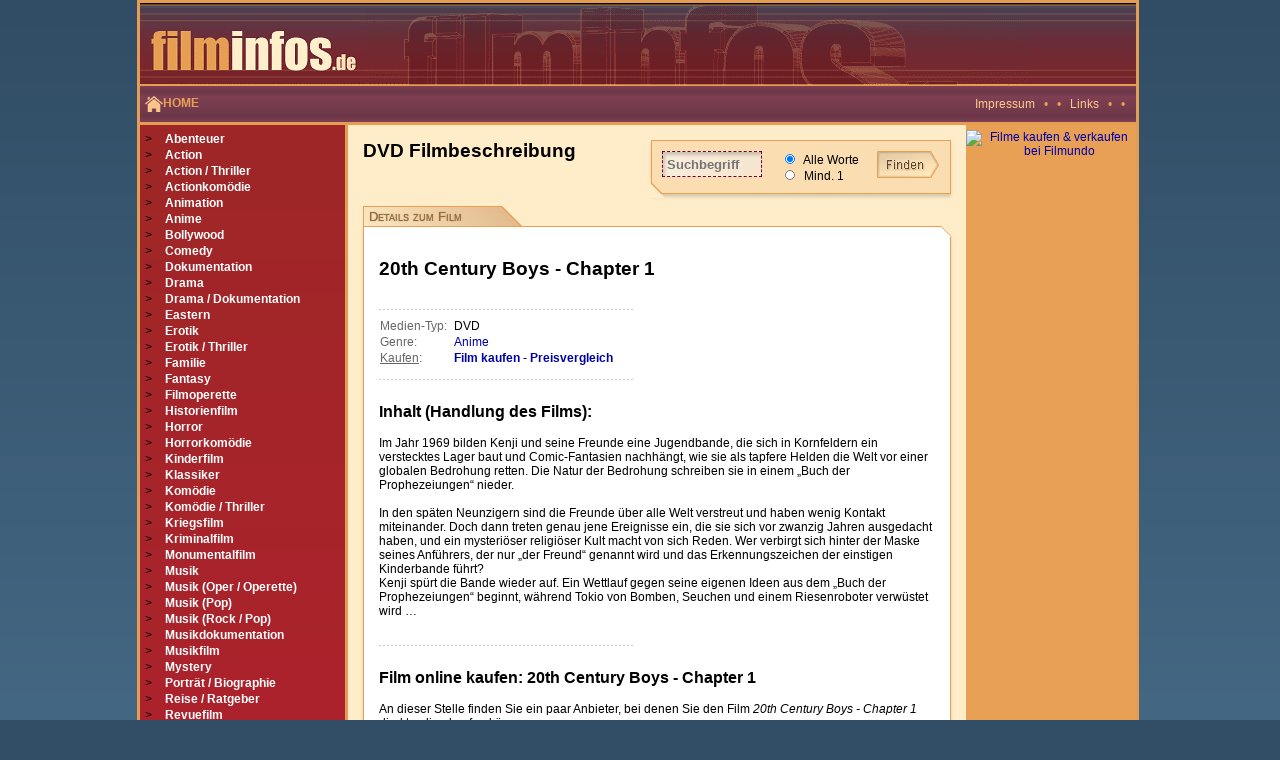

--- FILE ---
content_type: text/html; charset=ISO-8859-1
request_url: https://www.filminfos.de/anime/20th-century-boys-chapter-1--57680/
body_size: 5813
content:

<!DOCTYPE HTML PUBLIC "-//W3C//DTD HTML 4.01 Transitional//EN">
<html xmlns="https://www.w3.org/1999/xhtml/"
      xmlns:og="https://ogp.me/ns#"
      xmlns:fb="https://www.facebook.com/2008/fbml">
      
<head>
	<title>20th Century Boys - Chapter 1 - DVD kaufen</title>
	<meta http-equiv="Content-Type" content="text/html; charset=iso-8859-1">
	<meta name="Description" content="20th Century Boys - Chapter 1 - DVD kaufen bei Filminfos.de: Gute Filme & DVD Neuheiten in unserer Filmdatenbank, mit DVD Cover und Filmbeschreibung zu allen DVD-Features wie Bildformat, Tonformat, Regie, Darsteller, Veröffentlichungstermin sowie DVD Shops & Filmshops.">

	<meta property="og:title" content="20th Century Boys - Chapter 1 - DVD kaufen"/> 
	<meta property="og:type" content="movie"/> 
	<meta property="og:url" content="https://www.filminfos.de"/> 
	<meta property="og:image" content="https://www.filminfos.de"/>
	<meta property="og:site_name" content="Filminfos"/> 
	<meta property="fb:admins" content="1623451789"/> 
	<meta property="og:description" content="20th Century Boys - Chapter 1 - DVD kaufen"/>
	<meta name="viewport" content="initial-scale=1.0, width=device-width">

	<link rel="stylesheet" type="text/css" href="/css/style.css?ns=1.05" />
	<script src="/js/script.js?ns=1.05"></script>

	<script language="javascript">
		function setPointer(theRow, thePointerColor) { if (thePointerColor == '' || typeof(theRow.style) == 'undefined') return false;
		if (typeof(document.getElementsByTagName) != 'undefined') var theCells = theRow.getElementsByTagName('td');
		else if (typeof(theRow.cells) != 'undefined') var theCells = theRow.cells;
		else return false;
		var rowCellsCnt  = theCells.length;
		for (var c = 0; c < rowCellsCnt; c++) { theCells[c].style.backgroundColor = thePointerColor;}
		return true; }
	</script>

	
	<!-- Google tag (gtag.js) -->
	<script async src="https://www.googletagmanager.com/gtag/js?id=G-ZSX5FHWW8B"></script>
	<script>
		window.dataLayer = window.dataLayer || [];
		function gtag() {
			dataLayer.push(arguments);
		}
		gtag('js', new Date());

		gtag('config', 'G-ZSX5FHWW8B');
	</script>


</head>


<body leftmargin=0 topmargin=0 marginwidth=0 marginheight=0>

<div id="mainblock">

	<div id="header">

		<div>
			<a href="/">
				<img src="/images/filminfos.gif" width="225" height="83" border="0" alt="Zur Startseite von filminfos.de" />
			</a>
		</div>
		<div>
			&nbsp;&nbsp;
		</div>

	</div>

	<div id="menuline">
		<div>
			<a href="/">
				<span><img src="/images/home.png" /></span>
				<span>HOME</span>
			</a>
		</div>
		<div>
			<a class="orangehell" href="/content/impressum/">Impressum</a>
			&nbsp; • &nbsp; • &nbsp;
			<a class="orangehell" title="Links" name="Links" href="/content/links/">Links</a>
			&nbsp; • &nbsp; • &nbsp;
		</div>
	</div>

	<div id="container">

		<div id="leftmenu">
			<div>
				<div> 
				<span class="gt">&gt;</span> <a href="/abenteuer/" class="rubriken">Abenteuer</a>
				</div>
				<div> 
				<span class="gt">&gt;</span> <a href="/action/" class="rubriken">Action</a>
				</div>
				<div> 
				<span class="gt">&gt;</span> <a href="/action-thriller/" class="rubriken">Action / Thriller</a>
				</div>
				<div> 
				<span class="gt">&gt;</span> <a href="/actionkomoedie/" class="rubriken">Actionkomödie</a>
				</div>
				<div> 
				<span class="gt">&gt;</span> <a href="/animation/" class="rubriken">Animation</a>
				</div>
				<div> 
				<span class="gt">&gt;</span> <a href="/anime/" class="rubriken">Anime</a>
				</div>
				<div> 
				<span class="gt">&gt;</span> <a href="/bollywood/" class="rubriken">Bollywood</a>
				</div>
				<div> 
				<span class="gt">&gt;</span> <a href="/comedy/" class="rubriken">Comedy</a>
				</div>
				<div> 
				<span class="gt">&gt;</span> <a href="/dokumentation/" class="rubriken">Dokumentation</a>
				</div>
				<div> 
				<span class="gt">&gt;</span> <a href="/drama/" class="rubriken">Drama</a>
				</div>
				<div> 
				<span class="gt">&gt;</span> <a href="/drama-dokumentation/" class="rubriken">Drama / Dokumentation</a>
				</div>
				<div> 
				<span class="gt">&gt;</span> <a href="/eastern/" class="rubriken">Eastern</a>
				</div>
				<div> 
				<span class="gt">&gt;</span> <a href="/erotik/" class="rubriken">Erotik</a>
				</div>
				<div> 
				<span class="gt">&gt;</span> <a href="/erotik-thriller/" class="rubriken">Erotik / Thriller</a>
				</div>
				<div> 
				<span class="gt">&gt;</span> <a href="/familie/" class="rubriken">Familie</a>
				</div>
				<div> 
				<span class="gt">&gt;</span> <a href="/fantasy/" class="rubriken">Fantasy</a>
				</div>
				<div> 
				<span class="gt">&gt;</span> <a href="/filmoperette/" class="rubriken">Filmoperette</a>
				</div>
				<div> 
				<span class="gt">&gt;</span> <a href="/historienfilm/" class="rubriken">Historienfilm</a>
				</div>
				<div> 
				<span class="gt">&gt;</span> <a href="/horror/" class="rubriken">Horror</a>
				</div>
				<div> 
				<span class="gt">&gt;</span> <a href="/horrorkomoedie/" class="rubriken">Horrorkomödie</a>
				</div>
				<div> 
				<span class="gt">&gt;</span> <a href="/kinderfilm/" class="rubriken">Kinderfilm</a>
				</div>
				<div> 
				<span class="gt">&gt;</span> <a href="/klassiker/" class="rubriken">Klassiker</a>
				</div>
				<div> 
				<span class="gt">&gt;</span> <a href="/komoedie/" class="rubriken">Komödie</a>
				</div>
				<div> 
				<span class="gt">&gt;</span> <a href="/komoedie-thriller/" class="rubriken">Komödie / Thriller</a>
				</div>
				<div> 
				<span class="gt">&gt;</span> <a href="/kriegsfilm/" class="rubriken">Kriegsfilm</a>
				</div>
				<div> 
				<span class="gt">&gt;</span> <a href="/kriminalfilm/" class="rubriken">Kriminalfilm</a>
				</div>
				<div> 
				<span class="gt">&gt;</span> <a href="/monumentalfilm/" class="rubriken">Monumentalfilm</a>
				</div>
				<div> 
				<span class="gt">&gt;</span> <a href="/musik/" class="rubriken">Musik</a>
				</div>
				<div> 
				<span class="gt">&gt;</span> <a href="/musik-oper-operette/" class="rubriken">Musik (Oper / Operette)</a>
				</div>
				<div> 
				<span class="gt">&gt;</span> <a href="/musik-pop/" class="rubriken">Musik (Pop)</a>
				</div>
				<div> 
				<span class="gt">&gt;</span> <a href="/musik-rock-pop/" class="rubriken">Musik (Rock / Pop)</a>
				</div>
				<div> 
				<span class="gt">&gt;</span> <a href="/musikdokumentation/" class="rubriken">Musikdokumentation</a>
				</div>
				<div> 
				<span class="gt">&gt;</span> <a href="/musikfilm/" class="rubriken">Musikfilm</a>
				</div>
				<div> 
				<span class="gt">&gt;</span> <a href="/mystery/" class="rubriken">Mystery</a>
				</div>
				<div> 
				<span class="gt">&gt;</span> <a href="/portraet-biographie/" class="rubriken">Porträt / Biographie</a>
				</div>
				<div> 
				<span class="gt">&gt;</span> <a href="/reise-ratgeber/" class="rubriken">Reise / Ratgeber</a>
				</div>
				<div> 
				<span class="gt">&gt;</span> <a href="/revuefilm/" class="rubriken">Revuefilm</a>
				</div>
				<div> 
				<span class="gt">&gt;</span> <a href="/roadmovie/" class="rubriken">Roadmovie</a>
				</div>
				<div> 
				<span class="gt">&gt;</span> <a href="/romanze/" class="rubriken">Romanze</a>
				</div>
				<div> 
				<span class="gt">&gt;</span> <a href="/satire/" class="rubriken">Satire</a>
				</div>
				<div> 
				<span class="gt">&gt;</span> <a href="/science-fiction/" class="rubriken">Science Fiction</a>
				</div>
				<div> 
				<span class="gt">&gt;</span> <a href="/science-fiction-horror/" class="rubriken">Science Fiction / Horror</a>
				</div>
				<div> 
				<span class="gt">&gt;</span> <a href="/serie/" class="rubriken">Serie</a>
				</div>
				<div> 
				<span class="gt">&gt;</span> <a href="/sonstige/" class="rubriken">Sonstige</a>
				</div>
				<div> 
				<span class="gt">&gt;</span> <a href="/special/" class="rubriken">Special</a>
				</div>
				<div> 
				<span class="gt">&gt;</span> <a href="/special-tv-serie/" class="rubriken">Special (TV-Serie)</a>
				</div>
				<div> 
				<span class="gt">&gt;</span> <a href="/splatter/" class="rubriken">Splatter</a>
				</div>
				<div> 
				<span class="gt">&gt;</span> <a href="/sport/" class="rubriken">Sport</a>
				</div>
				<div> 
				<span class="gt">&gt;</span> <a href="/stop-motion/" class="rubriken">Stop-Motion</a>
				</div>
				<div> 
				<span class="gt">&gt;</span> <a href="/thriller/" class="rubriken">Thriller</a>
				</div>
				<div> 
				<span class="gt">&gt;</span> <a href="/thriller-drama/" class="rubriken">Thriller / Drama</a>
				</div>
				<div> 
				<span class="gt">&gt;</span> <a href="/tragikomoedie/" class="rubriken">Tragikomödie</a>
				</div>
				<div> 
				<span class="gt">&gt;</span> <a href="/trickfilm/" class="rubriken">Trickfilm</a>
				</div>
				<div> 
				<span class="gt">&gt;</span> <a href="/tv-movie/" class="rubriken">TV-Movie</a>
				</div>
				<div> 
				<span class="gt">&gt;</span> <a href="/tv-serie/" class="rubriken">TV-Serie</a>
				</div>
				<div> 
				<span class="gt">&gt;</span> <a href="/unterhaltung/" class="rubriken">Unterhaltung</a>
				</div>
				<div> 
				<span class="gt">&gt;</span> <a href="/western/" class="rubriken">Western</a>
				</div>
				<div> 
				<span class="gt">&gt;</span> <a href="/westernkomoedie/" class="rubriken">Westernkomödie</a>
				</div>
				<div> 
				<span class="gt">&gt;</span> <a href="/zeichentrick/" class="rubriken">Zeichentrick</a>
				</div>

				<div>
					&nbsp; 
					
<br>

<font color="#E8A054" class="orangehell">

	<b>LINKS</b>
		<br>&nbsp; •    
		<a class="rubriken" href="http://www.filmundo.de/anime-manga/" title="filmundo.de/anime-manga" target="blank">filmundo.de/anime-manga</a>													

</font>
	  
				</div>

				<button class="h-menu">
					<div class="line"></div>
					<div class="line"></div>
					<div class="line"></div>
				</button>
			</div>
		</div>
		<div id="content">
			<script type="text/javascript">
function popup (url) {
 fenster = window.open(url, "Popupfenster", "width=600,height=500,resizable=yes,scrollbars=yes");
 fenster.focus();
 return false;
}
</script>

    <!-- BEGIN suche_row -->
    	<div class="suche_row details">
			<form action="/content/search/-/search.html" method="post">
				<div class="titel1">DVD Filmbeschreibung</div>
				<div>

					<div class="searchbox">
						<div class="searchbutton">
							<a href="#" class="showsearch">
								<img src="/images/search.png" />
								Suche
							</a>
						</div>
						<div class="searchblock">
							<div>	
								<input type="text" placeholder="Suchbegriff" name="q" size="20" maxlength="50" class="input" />
							</div>
							<div>
								<label>
									<input style="height:10px; width:10px;" type=radio name="und_oder" value="und" checked />
									&nbsp;Alle Worte
								</label>
								<br />
								<label>
									<input style="height:10px; width:10px;" type=radio name="und_oder" value="oder">
									&nbsp;Mind. 1
								</label>
							</div>
							<div>
								<input type="image" src="/images/finden.gif" width="64" height="27" border="0" />
							</div>
							<div class="searchclose"></div>
						</div>
					</div>
				</div>
			</form>
    	</div>
   	<!-- END suche_row -->


		<div class="block-header">
			Details zum Film
		</div>
		<div class="cut-corner">

			<h1><font class="titel1">20th Century Boys - Chapter 1</font></h1>
			

			<img src="/images/g_line_22.gif" width="254" height="22" />

				<table cellpadding=1 cellspacing=0 border=0>
				<tr><td valign="top"><font class="infokat">Medien-Typ:</font></td><td>&nbsp;</td><td valign="top">DVD</td></tr>
				<tr><td valign="top"><font class="infokat">Genre:</font></td><td>&nbsp;</td><td valign="top"><a href="/anime/">Anime</a></td></tr>
				
				
				
				
				<tr><td valign="top"><font class="infokat"><u>Kaufen</u>:</font></td><td>&nbsp;</td>						<td valign="top"><a target="_filmundo" href="https://www.filmundo.de/search.php?partnercode=162203M3&only_title2=0&search_logic=1&part=1&search_string=20th+Century+Boys+++Chapter+1" rel="nofollow" title="20th+Century+Boys+++Chapter+1 kaufen"><b>Film kaufen - Preisvergleich</b></a></td></tr>
				
				</table>
				<img src="/images/g_line_22.gif" width="254" height="22" />

				
				<h2><font class="titel2">Inhalt (Handlung des Films):</font></h2>
				<div>Im Jahr 1969 bilden Kenji und seine Freunde eine Jugendbande, die sich in Kornfeldern ein verstecktes Lager baut und Comic-Fantasien nachhängt, wie sie als tapfere Helden die Welt vor einer globalen Bedrohung retten. Die Natur der Bedrohung schreiben sie in einem „Buch der Prophezeiungen“ nieder. <br />
<br />
In den späten Neunzigern sind die Freunde über alle Welt verstreut und haben wenig Kontakt miteinander. Doch dann treten genau jene Ereignisse ein, die sie sich vor zwanzig Jahren ausgedacht haben, und ein mysteriöser religiöser Kult macht von sich Reden. Wer verbirgt sich hinter der Maske seines Anführers, der nur „der Freund“ genannt wird und das Erkennungszeichen der einstigen Kinderbande führt?  <br />
Kenji spürt die Bande wieder auf. Ein Wettlauf gegen seine eigenen Ideen aus dem „Buch der Prophezeiungen“ beginnt, während Tokio von Bomben, Seuchen und einem Riesenroboter verwüstet wird … </div>
				<br />
				
				
				<img src="/images/g_line_22.gif" width="254" height="22" >
			

			<!-- BEGIN vote_row -->
					<!-- Kaufen -->
				<h2><font class="titel2">Film online kaufen: 20th Century Boys - Chapter 1</font></h2>
				<div>An dieser Stelle finden Sie ein paar Anbieter, bei denen Sie den Film <i>20th Century Boys - Chapter 1</i> direkt online kaufen können:</div> 

				<div class="filmundo">
					<table style="border:thin solid blue">
						<tr>
							<td width="100">
								<a target="_filmundo" href="https://www.filmundo.de/search.php?partnercode=162203M2&only_title2=0&search_logic=1&part=1&search_string=20th+Century+Boys+++Chapter+1" rel="nofollow" title="Film 20th+Century+Boys+++Chapter+1 kaufen"><img src="https://www.filminfos.de/images/filmundo_88x31_03.jpg"></a>
							</td>
							<td>
								Ab 1 Euro kaufen bei <b><u><a target="_filmundo" href="https://www.filmundo.de/search.php?partnercode=162203M1&only_title2=0&search_logic=1&part=1&search_string=20th+Century+Boys+++Chapter+1" rel="nofollow" title="20th+Century+Boys+++Chapter+1 - Film kaufen als DVD & Blu-ray">Filmundo: Die Filmauktion</a></b></u>
							</td>
						</tr>
						<tr>
							<td width="100">
								<A target="_amazon" HREF="https://www.amazon.de/s?k=20th%20Century%20Boys%20Chapter%201&tag=filminfos-21&language=de_DE" rel="nofollow"><img src="https://www.filminfos.de/images/amazon_88x31.jpg"></A>
							</td>
							<td>
								Alternativ bei <u><b><A target="_amazon" HREF="https://www.amazon.de/s?k=20th%20Century%20Boys%20Chapter%201&tag=filminfos-21&language=de_DE" rel="nofollow">Amazon.de</A></b></u> kaufen
							</td>
						</tr>
					</table>
				</div>
				<br />
				<img src="/images/g_line_22.gif" width="254" height="22" />
				<br />
			
			<!-- Vote / Bewerten -->
				<table border="0" cellpadding="0" cellspacing="0">
					<form action="/content/vote/-/filminfos.html" method="post">
						<tr><td>
							<input type="hidden" name="filmid" value="57680" />
							<input type="hidden" name="backurl" value="/anime/20th-century-boys-chapter-1--57680/" />
							<h2><font class="titel2">Bewertung dieses Films:</font></h2>
							 <font class="infokat">(Zur Zeit noch keine Bewertung vorhanden.)</font> <br /><img src="/images/tr.gif" width="1" height="12" /><br />
							<select name="vote_num">
								<option value="5">5 &nbsp;( Top )</option>
								<option value="4">4 &nbsp;( Gut )</option>
								<option value="3">3 &nbsp;( Ganz o.k. )</option>
								<option value="2">2 &nbsp;( Geht noch gerade )</option>
								<option value="1">1 &nbsp;( Abzuraten )</option>
								<option value="0">0 &nbsp;( Schrott )</option>
							</select>
							<input type=submit class=butt value="Bewerten" style="border: 1px dashed #660033; font-weight: bold; " />
						</td></tr>
					</form>
				</table>
				<img src="/images/g_line_22.gif" width="254" height="22" />
				
				<br />

		
				<br />
				<table border="0" cellpadding="0" cellspacing="0">
					<tr>
						<td>
							<h2><font class="titel2">Filmdaten Export:</font></h2>
							<div>Hier können Sie die Filminfos (Film-Cover / DVD-Cover und Inhaltsbeschreibung) exportieren und den HTML-Code direkt auf Ihrer Seite oder Auktionsbeschreibung bei Ebay einbinden. Kostenlos!</div>
							<img src="/images/tr.gif" width="1" height="15" /><br />
			
							
							<input type="button" class="butt" value="Daten + kleines Cover"  style="border: 1px dashed #660033; font-weight: bold;" OnClick="popup('/export/20th-century-boys-chapter-1--57680/small/');">
						</td>
					</tr>
				</table><img src="/images/g_line_22.gif" width="254" height="22" />


			<!-- END vote_row -->

				
				<h2><font class="titel2">Weitere Infos zum Film:</font></h2>
				<table cellpadding=1 cellspacing=0 border=0>
				
				
				<tr><td valign="top"><font class="infokat">Filmstudio:</font></td><td>&nbsp;</td><td valign="top">Alive AG</td></tr>
				<tr><td valign="top" nowrap><font class="infokat">DVD-Features:</font></td><td>&nbsp;</td><td valign="top">Kapitel- / Szenenanwahl<br>Animiertes DVD-Menü<br>DVD-Menü mit Soundeffekten</td></tr>
				<tr><td valign="top"><font class="infokat">Bildformat:</font></td><td>&nbsp;</td><td valign="top">Infos folgen...</td></tr>
				<tr><td valign="top"><font class="infokat">Tonformat:</font></td><td>&nbsp;</td><td valign="top">Japanisch: Dolby Digital</td></tr>
				<tr><td valign="top"><font class="infokat">Indiziert:</font></td><td>&nbsp;</td><td valign="top">nein</td></tr>
				</table>
										
				<img src="/images/g_line_22.gif" width="254" height="22" />


			<!-- Share & Social Button BEGIN -->
				
			<!-- Share & Social Button END -->


			<!-- Werbung-->
				<br />
				<img src="/images/g_line_22.gif" width="254" height="22" />
				<br />
				Werbung:<br /><!-- Filmundo Banner M7-->
				<div class="filmundo">
					<a href="https://www.filmundo.de/?partnercode=162203M70" target="_blank" rel="nofollow">
						<img src="https://www.filmundo.de/banner/logo_400x90.gif" border=0 alt="Filmauktion: Filme kaufen und verkaufen" title="Filmauktion: Filme kaufen und verkaufen" />
					</a>
				</div>
				<br /><img src="/images/g_line_22.gif" width="254" height="22" />

				<script src="/javascript/prototype.js"></script>
				<script src="/javascript/usability.js"></script>


				<div class="trailer_comment_headline"></div>

				<div id="CommentFeedback" class="AjaxFeedback"></div>
				<div id="CommentForum">
				
				</div>


				<!-- Cover gross BEGIN -->
				<br />
				<h2><font class="titel2"><a name="bigcover">Grosses DVD Cover zu: 20th Century Boys - Chapter 1</a></font></h2>
				<br />
				

				<!-- Cover gross END -->

									<br /> 
									<br />
				<font size="1">
				Copyright Hinweis:<br /> 
				DVD Cover und die Inhaltsbeschreibungen von filminfos.de dürfen auf fremden 
				Websites frei verwendet werden, soweit:<br />
				a) bei jeder Verwendung ein Quellen Hinweis angebracht wird, mit Verlinkung 
				auf filminfos.de. Dieser Quellen Hinweis muss je Datensatz 
				(DVD Cover, Inhaltsbeschreibung) erfolgen.<br /> 
				b) Sie nicht mehr als 100 Datensätze verwenden. (Sollten Sie eine größere Anzahl Datensätze benötigen, so setzen Sie sich bitte 
				vorher <u><a href="https://www.filminfos.de/content/impressum/" alt="Filminfos.de Kontakt" title="Filminfos.de Kontakt">mit uns in Verbindung</a></u> und erfragen die Konditionen.)<br />
				c) Sie, bei gewerblicher Nutzung, uns über die Verwendung auf Ihrer Seite informieren. 
				</font>	
			<br />
			<br />
			

		</div>
<!--
	57680 <br /> 	
	 <br />
		Titel: 			20th Century Boys - Chapter 1 <br /> 	
		Original-Titel:  <br /> 	
		Inhalt: 		Im Jahr 1969 bilden Kenji und seine Freunde eine Jugendbande, die sich in Kornfeldern ein verstecktes Lager baut und Comic-Fantasien nachhängt, wie sie als tapfere Helden die Welt vor einer globalen Bedrohung retten. Die Natur der Bedrohung schreiben sie in einem „Buch der Prophezeiungen“ nieder. <br />
<br />
In den späten Neunzigern sind die Freunde über alle Welt verstreut und haben wenig Kontakt miteinander. Doch dann treten genau jene Ereignisse ein, die sie sich vor zwanzig Jahren ausgedacht haben, und ein mysteriöser religiöser Kult macht von sich Reden. Wer verbirgt sich hinter der Maske seines Anführers, der nur „der Freund“ genannt wird und das Erkennungszeichen der einstigen Kinderbande führt?  <br />
Kenji spürt die Bande wieder auf. Ein Wettlauf gegen seine eigenen Ideen aus dem „Buch der Prophezeiungen“ beginnt, während Tokio von Bomben, Seuchen und einem Riesenroboter verwüstet wird …  <br /> 	
		FSK: 			- <br /> 	
		Laufzeit: 		-1 <br />
		Regie: 			<br /> 	
		Genre: 			<a href="/anime/">Anime</a><br /> 		
		Produktionsdatum: k.A. <br /> 	
		EAN: 			 <br /> 		
		Darsteller: 	 <br />	
		Veröff. der DVD: k.A. <br /> 	
		Film-Studio; 	<tr><td valign="top"><font class="infokat">Filmstudio:</font></td><td>&nbsp;</td><td valign="top">Alive AG</td></tr> <br /> 		
		Bildformat: 	<tr><td valign="top"><font class="infokat">Bildformat:</font></td><td>&nbsp;</td><td valign="top">Infos folgen...</td></tr> <br />	
		Tonformat: 		<tr><td valign="top"><font class="infokat">Tonformat:</font></td><td>&nbsp;</td><td valign="top">Japanisch: Dolby Digital</td></tr> <br />	
		Untertitel:		<tr><td valign="top"><font class="infokat">Untertitel:</font></td><td>&nbsp;</td><td valign="top">Deutsch</td></tr> <br />	
		DVD-Features:	<tr><td valign="top" nowrap><font class="infokat">DVD-Features:</font></td><td>&nbsp;</td><td valign="top">Kapitel- / Szenenanwahl<br>Animiertes DVD-Menü<br>DVD-Menü mit Soundeffekten</td></tr> <br />	
		Film indiziert	<tr><td valign="top"><font class="infokat">Indiziert:</font></td><td>&nbsp;</td><td valign="top">nein</td></tr> <br />	
		 <br />		
-->

   	
		</div>

		<div id="banner">
			<div>
				<a href="https://www.filmundo.de/?partnercode=162203M27" target="_blank" rel="nofollow"><img src="https://www.filmundo.de/banner/filmundo_120x600_3.jpg" border=0 alt="Filme kaufen & verkaufen bei Filmundo" title="Filme kaufen & verkaufen bei Filmundo"></a>
			</div>
		</div>

	</div>

</div>

<!-- Banner Footer 728x90-->
<div id="footer-banner">
</div> 

<div id="footer">
	<font color="#FFC88D">
	Copyright © <a class="orangehell" href="https://www.cycor.de" rel="nofollow" target="new" alt="SEO Osnabrück" title="SEO Osnabrück">Cycor.de</a>
	 - 
	<a class="orangehell" href="https://www.filminfos.de/content/datenschutz/" alt="Datenschutzerklärung" title="Datenschutzerklärung">Datenschutzerklärung</a>
	 - 
	<a class="orangehell" href="https://www.filminfos.de/content/impressum/" alt="Impressum" title="Impressum">Impressum</a>
	<br>
	Alle Angaben sind ohne Gewähr! Alle Rechte vorbehalten. Ausgewiesene Marken gehören ihren Eigentümern.<br>
	<br>
	<span class="pt8">
<!-- START Links--->
Navigation: 
<a class="orangehell" href="https://www.filminfos.de/horror/ctxt,top/" alt="Gute Horrorfilme" title="Gute Horrorfilme">Gute Horrorfilme</a>
&nbsp; • &nbsp;  
<a class="orangehell" href="https://www.filminfos.de/komoedie/ctxt,top/" alt="Gute Komödien" title="Gute Komödien">Gute Komödien</a>
&nbsp; • &nbsp;
<a class="orangehell" href="https://www.filminfos.de/thriller/ctxt,top/" alt="Gute Thriller" title="Gute Thriller">Gute Thriller</a>
&nbsp; • &nbsp;  
<a class="orangehell" href="https://www.filminfos.de/romanze/ctxt,top/" alt="Gute Liebesfilme" title="Gute Liebesfilme">Gute Liebesfilme</a>
&nbsp; • &nbsp;  
<a class="orangehell" href="https://www.filminfos.de/action/ctxt,top/" alt="Gute Actionfilme" title="Gute Actionfilme">Gute Actionfilme</a>
&nbsp; • &nbsp;  
<a class="orangehell" href="https://www.filminfos.de/fantasy/ctxt,top/" alt="Gute Fantasyfilme" title="Gute Fantasyfilme">Gute Fantasyfilme</a>
&nbsp; • &nbsp;  
<a class="orangehell" href="https://www.filminfos.de/kinderfilm/ctxt,top/" alt="Gute Kinderfilme" title="Gute Kinderfilme">Gute Kinderfilme</a>
 
<!-- END Links--->
	</span>
	</font>
</div>
<br />
<br />
<div id="ajax_load" style="display:none;"></div>
</body>
</html>
